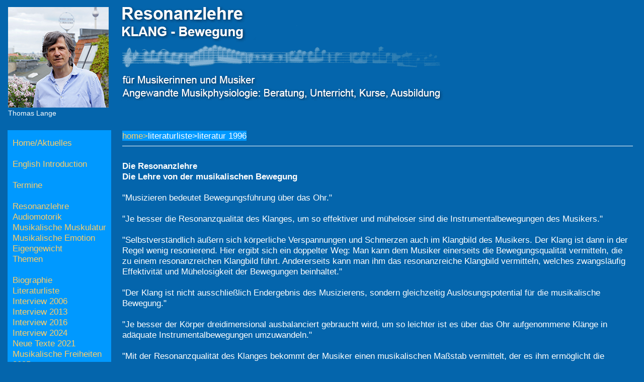

--- FILE ---
content_type: text/html; charset=UTF-8
request_url: https://resonanzlehre.de/literatur_1996.php
body_size: 4770
content:
<!DOCTYPE html PUBLIC "-//W3C//DTD HTML 4.0 Transitional//EN">

<html>
  <head>
    <title>
      Thomas Lange Resonanzlehre, Musikphysiologie, Musiker, Bewegungslehre, Musikphysiologe
    </title>
    <link rel="stylesheet" type="text/css" href="formate.css">
  </head>
  <body>
    <table border="0" width="99%" height="99%">
      <tr>
        <td  width="1%" height="1">
          <a href="bio.php"><img src="Thomas_Lange.jpg" width="200" height="200" alt="Thomas Lange, Begr&uuml;nder der Resonanzlehre" border=
          "0"></a><br>
           <span class="klein">Thomas&nbsp;Lange</span>&nbsp;<br>&nbsp;<br>
           </td>
        <td class="kopf" width="99%" align="left" valign="top">
        <img src="kopf.gif" width="1" height="1">
        </td>
      </tr>
      <tr>
        <td rowspan="2" valign="top" class="hell abstand">
		   <!--pre_m--><!--Menu Startseite--><a href="index.php">Home/Aktuelles</a><br><br>
<a href="english_introduction.php">English Introduction</a><br><br>
<a href="termine.php">Termine</a><br><br>
<a href="resonanzlehre.php">Resonanzlehre</a><br>
<a href="audiomotorik.php">Audiomotorik</a><br>
<a href="musikalische_muskulatur.php">Musikalische&nbsp;Muskulatur</a><br>
<a href="musikalische_emotion.php">Musikalische&nbsp;Emotion</a><br>
<a href="eigengewicht.php">Eigengewicht</a><br>
<a href="themen.php">Themen</a><br><br>
<a href="bio.php">Biographie</a><br>
<a href="literatur.php">Literaturliste</a><br>
<a href="interview_2006.php">Interview 2006</a><br>
<a href="interview_2013.php">Interview 2013</a><br>
<a href="2016/IPV-Journal-Nr.43--09_16-Seiten 16-19.pdf" target="_blank">Interview 2016</a><br>
<a href="2024/Interview zur Tanzperformance 16.6. 2024 in Berlin.pdf" target="_blank">Interview 2024</a><br>
<a href="neuetexte2021.php">Neue Texte 2021</a><br>
<a href="2025/Musikalische Freiheiten 12-2025.pdf" target="_blank">Musikalische Freiheiten 2025</a><br>
<a href="organik.php">Organik</a><br>
<a href="zitate.php">Zitate</a><br><br>
<a href="angebote.php">Angebote</a><br>
<a href="ausbildung.php">Ausbildung</a><br>
<a href="resonanzlehrerinnen.php">ResonanzlehrerInnen</a><br>
<a href="Befragungen_Hannover_Mainz.pdf">StudentInnen</a><br>
<a href="raeume.php">Unterrichtsorte</a><br><br>
<a href="dank.php">Danksagung</a><br><br>
<a href="fotos.php">Fotos</a><br><br>
<a href="https://www.frischegedichte.de">Gedichte</a><br><br>
<a href="kontakt.php">Kontakt</a><br><br>
<a href="impressum-datenschutz.php">Impressum/Datenschutz</a><br><br><!--post_m-->
        </td>
        <td class="abstand_links" valign="top">
          <span class="hell_unterlegt">
          <a href="index.php">home&gt;</a>literaturliste>literatur 1996
          </span> 
          <hr width="100%" size="1" color="White" noshade>
          &nbsp;<br>
          <b>Die Resonanzlehre<br>
          Die Lehre von der musikalischen Bewegung</b>
          <br>&nbsp;<br>
          "Musizieren bedeutet Bewegungsf&uuml;hrung &uuml;ber das Ohr."
          <br>&nbsp;<br>
          "Je besser die Resonanzqualit&auml;t des Klanges, um so effektiver und m&uuml;heloser sind die Instrumentalbewegungen des Musikers."
          <br>&nbsp;<br>
          "Selbstverst&auml;ndlich &auml;u&szlig;ern sich k&ouml;rperliche Verspannungen und Schmerzen auch im Klangbild des Musikers. Der Klang ist dann in der Regel wenig resonierend. Hier ergibt sich ein doppelter Weg: Man kann dem Musiker einerseits die Bewegungsqualit&auml;t vermitteln, die zu einem resonanzreichen Klangbild f&uuml;hrt. Andererseits kann man ihm das resonanzreiche Klangbild vermitteln, welches zwangsl&auml;ufig Effektivit&auml;t und M&uuml;helosigkeit der Bewegungen beinhaltet."
          <br>&nbsp;<br>
          "Der Klang ist nicht ausschlie&szlig;lich Endergebnis des Musizierens, sondern gleichzeitig Ausl&ouml;sungspotential f&uuml;r die musikalische Bewegung."
          <br>&nbsp;<br>
          "Je besser der K&ouml;rper dreidimensional ausbalanciert gebraucht wird, 
um so leichter ist es &uuml;ber das Ohr aufgenommene Kl&auml;nge in ad&auml;quate Instrumentalbewegungen umzuwandeln."
          <br>&nbsp;<br>
          "Mit der Resonanzqualit&auml;t des Klanges bekommt der Musiker einen musikalischen Ma&szlig;stab vermittelt, der es ihm erm&ouml;glicht die Effizienz und Qualit&auml;t seiner Bewegungen an Hand des Klangbildes wahrzunehmen."
          <br>&nbsp;<br>
          "Bei aller Wichtigkeit die der k&ouml;rperlichen Selbstwahrnehmung von Musikern zukommt, ist die Ebene auf der alle beim Musizieren beteiligten Faktoren integriert werden m&uuml;ssen die Musik und nicht der K&ouml;rper." 
            


        </td>
      </tr>
      <tr>
        <td class="bottom">resonanzlehre.de<br>angewandte-musikphysiologie.de
        
        </td>
      </tr>
    </table>
  </body>
</html>



--- FILE ---
content_type: text/css
request_url: https://resonanzlehre.de/formate.css
body_size: 1334
content:
BODY {
        background-color : #0465ac;
    padding-left: 5px;
    padding-top: 3px;
}
TD {
        font-family : Verdana, sans-serif;
        font-size : 13pt;
        color : White;
        vertical-align : top;
}
A {
    font-family : Verdana, sans-serif;
    font-size : 13pt;
    color : #ffcc66;
    text-decoration : none;
}
A:hover {
    text-decoration : underline;
}
TD.hell {
    background-color : #0099ff;
}
TD.abstand {
    padding-top: 15px;
    padding-left : 10px;
    padding-right : 10px;
}
TD.abstand_links {
    padding-left : 20px;
}
TD.kopf {
    background-image :url(kopf.gif);
    background-repeat : no-repeat;
}
TD.top {
    vertical-align : top;   
}
TD.bottom {
    vertical-align:bottom;
    text-align:right;
    color : #0099ff;
    font-family : sans-serif;
    font-size : 14pt;
    font-weight : lighter;
    margin-top : 0pt;
    margin-bottom : 0pt;
}
SPAN.klein {
        font-size: 80%;
}
SPAN.gross {
    font-size : 13pt;
}
SPAN.halbgross {
    font-size : 13pt;   
}
SPAN.eingerueckt {
    
}
SPAN.hell_unterlegt {
    background-color : #0099ff;
}
SPAN.dunkel_unterlegt {
    background-color : #3366cc;
}
DIV.eingerueckt {
    
}
DIV.bold {
    font-weight : bold;
}
DIV.dotted {
    border :1px 1px 1px 1px dotted;
    padding :2px 2px 2px 2px;
}

HR {
    color : White;
}
H2 {
	color : #0099ff;
	font-family : sans-serif;
	font-size : 14pt;
	font-weight : lighter;
	margin-top : 0pt;
	margin-bottom : 0pt;
}
p {
margin-bottom: -10px;
}







